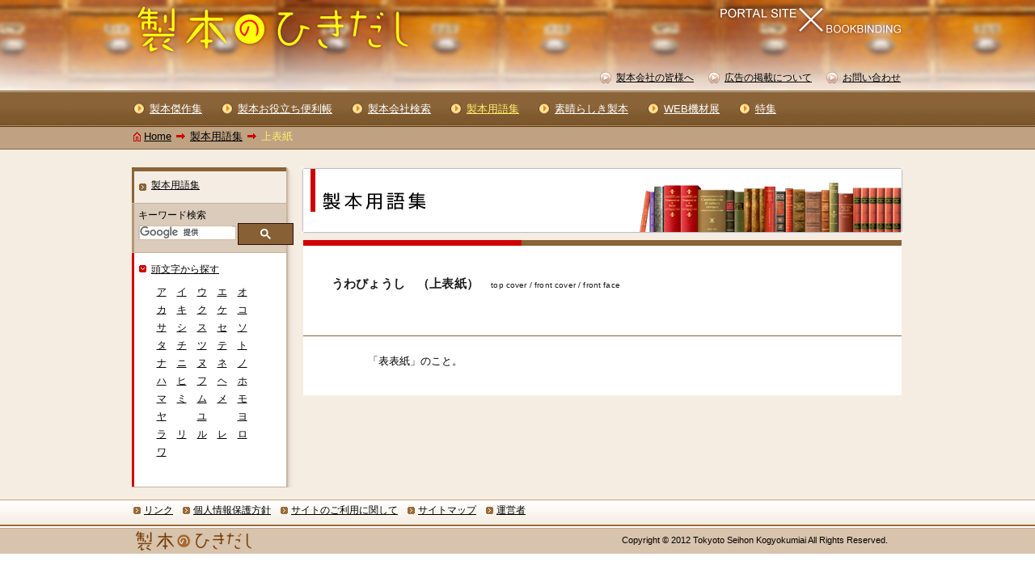

--- FILE ---
content_type: text/html; charset=UTF-8
request_url: http://sei-hon.jp/glossary/words/%8F%E3%95%5C%8E%86.html
body_size: 2249
content:
<!DOCTYPE html PUBLIC "-//W3C//DTD XHTML 1.0 Transitional//EN" "http://www.w3.org/TR/xhtml1/DTD/xhtml1-transitional.dtd">
<html xmlns="http://www.w3.org/1999/xhtml" xml:lang="ja">
	<head>
		<title>上表紙とは - 製本用語集 | 製本のひきだし</title>
		<meta name="keywords" content="" />
		<meta name="description" content="" />
		<meta name="copyright" content="" />

		<meta http-equiv="Content-Type" content="text/html; charset=UTF-8" />
		<meta http-equiv="Content-Language" content="ja" />

		<meta http-equiv="Content-Style-Type" content="text/css" />
		<link rel="stylesheet" type="text/css" href="../../css/base.css" media="all" />
		<link rel="stylesheet" type="text/css" href="../../css/common.css" media="all" />
		<link rel="stylesheet" type="text/css" href="../style-glossary.css" media="all" />
		<link rel="stylesheet" type="text/css" href="../style-google-search.css" media="all" />

		<meta http-equiv="Content-Script-Type" content="text/javascript" />
		<script type="text/javascript" src="../../js/ie6csshover.htc"></script>
		<script type="text/javascript" src="../../js/jquery-1.5.2.min.js"></script>
		<link rel="stylesheet" href="../../js/fancybox/jquery.fancybox-1.3.4.css" type="text/css" media="screen" />
		<script type="text/javascript" src="../../js/fancybox/jquery.fancybox-1.3.4.pack.js"></script>
		<script type="text/javascript">
			$(document).ready(function() {
				$("a.fancybox").fancybox();
			});
		</script>
		<script type="text/javascript" src="../../js/google-analytics.js"></script>
	</head>

	<body id="glossary-words">
		<div id="wrap">

			<div id="breadcrumb">
				<ul>
					   <li id="home"><a href="/">Home</a></li><!--
					--><li><a href="../index.html">製本用語集</a></li><!--
					--><li>上表紙</li>
				</ul>
			</div>
			<!-- div#breadcrumb END -->

			<div id="main">
				<div id="main-inner" class="clearfix">
					<div id="contents">

						<div id="title"><img src="../../images/h1-glossary.png" alt="製本用語集" width="744" height="82" /></div>

						<div id="container-words">
							<h1>うわびょうし　（上表紙）<span>top cover / front cover / front face</span></h1>

							<div id="meaning">
								<p>「表表紙」のこと。</p>
							</div>
						</div>
						<!-- div#container-words END -->

					</div>
					<!-- div#contents END -->

					<div id="side">
						<ul id="side-nav">
							<li class="top"><a href="../index.html">製本用語集</a></li>
							<li class="header">
								キーワード検索
								<div id="cse-search-form" style="width: 100%;">Loading</div>
								<script src="https://www.google.co.jp/jsapi" type="text/javascript"></script>
								<script src="../../js/google-search.js"type="text/javascript"></script>
							</li>

						</ul>

						<div id="side-nav-initial">
							<div id="side-nav-initial-head"><a href="../initial/index.html">頭文字から探す</a></div>

							<table>
								<tr><td><a href="../initial/k-a.html">ア</a></td><td><a href="../initial/k-i.html">イ</a></td><td><a href="../initial/k-u.html">ウ</a></td><td><a href="../initial/k-e.html">エ</a></td><td><a href="../initial/k-o.html">オ</a></td></tr>
								<tr><td><a href="../initial/k-ka.html">カ</a></td><td><a href="../initial/k-ki.html">キ</a></td><td><a href="../initial/k-ku.html">ク</a></td><td><a href="../initial/k-ke.html">ケ</a></td><td><a href="../initial/k-ko.html">コ</a></td></tr>
								<tr><td><a href="../initial/k-sa.html">サ</a></td><td><a href="../initial/k-shi.html">シ</a></td><td><a href="../initial/k-su.html">ス</a></td><td><a href="../initial/k-se.html">セ</a></td><td><a href="../initial/k-so.html">ソ</a></td></tr>
								<tr><td><a href="../initial/k-ta.html">タ</a></td><td><a href="../initial/k-chi.html">チ</a></td><td><a href="../initial/k-tsu.html">ツ</a></td><td><a href="../initial/k-te.html">テ</a></td><td><a href="../initial/k-to.html">ト</a></td></tr>
								<tr><td><a href="../initial/k-na.html">ナ</a></td><td><a href="../initial/k-ni.html">ニ</a></td><td><a href="../initial/k-nu.html">ヌ</a></td><td><a href="../initial/k-ne.html">ネ</a></td><td><a href="../initial/k-no.html">ノ</a></td></tr>
								<tr><td><a href="../initial/k-ha.html">ハ</a></td><td><a href="../initial/k-hi.html">ヒ</a></td><td><a href="../initial/k-fu.html">フ</a></td><td><a href="../initial/k-he.html">ヘ</a></td><td><a href="../initial/k-ho.html">ホ</a></td></tr>
								<tr><td><a href="../initial/k-ma.html">マ</a></td><td><a href="../initial/k-mi.html">ミ</a></td><td><a href="../initial/k-mu.html">ム</a></td><td><a href="../initial/k-me.html">メ</a></td><td><a href="../initial/k-mo.html">モ</a></td></tr>
								<tr><td><a href="../initial/k-ya.html">ヤ</a></td><td>&nbsp;</td><td><a href="../initial/k-yu.html">ユ</a></td><td>&nbsp;</td><td><a href="../initial/k-yo.html">ヨ</a></td></tr>
								<tr><td><a href="../initial/k-ra.html">ラ</a></td><td><a href="../initial/k-ri.html">リ</a></td><td><a href="../initial/k-ru.html">ル</a></td><td><a href="../initial/k-re.html">レ</a></td><td><a href="../initial/k-ro.html">ロ</a></td></tr>
								<tr><td><a href="../initial/k-wa.html">ワ</a></td></tr>
							</table>
						</div>
					</div>
					<!-- div#side END -->
				</div>
			</div>
			<!-- div#main END -->

			<div id="header">
				<div id="header-inner">
					<div id="logo"><a href="/"><img src="../../images/logo.png" alt="製本のひきだし" width="352" height="62" /></a></div>

					<ul id="sup-nav">
						   <li><a href="../../invitation.html">製本会社の皆様へ</a></li><!--
						--><li><a href="../../ad.html">広告の掲載について</a></li><!--
						--><li><a href="../../inquiry/index.html">お問い合わせ</a></li>
					</ul>
				</div>
			</div>
			<!-- div#header END -->

			<div id="g-nav">
				<ul>
					   <li><a href="../../masterpiece/index.html">製本傑作集</a></li><!--
					--><li><a href="../../utility/index.html">製本お役立ち便利帳</a></li><!--
					--><li><a href="../../search/">製本会社検索</a></li><!--
					--><li class="here"><a href="../../glossary/index.html">製本用語集</a></li><!--
					--><li><a href="../../interview/index.html">素晴らしき製本</a></li><!--
					--><li><a href="../../exhibition/index.html">WEB機材展</a></li><!--
					--><li><a href="../../special/index.html">特集</a></li>
				</ul>
			</div>
			<!-- div#g-Nav END -->

			<div id="f-nav">
				<ul>
					   <li><a href="../../link.html">リンク</a></li><!--
					--><li><a href="../../privacy.html">個人情報保護方針</a></li><!--
					--><li><a href="../../about.html">サイトのご利用に関して</a></li><!--
					--><li><a href="../../sitemap.html">サイトマップ</a></li><!--
					--><li><a href="../../administrator.html">運営者</a></li>
				</ul>
			</div>
			<!-- div#f-nav END -->

			<div id="footer">
				<div id="footer-inner">
					<div id="logo-footer"><a href="/"><img src="../../images/logo-footer.png" alt="製本のひきだし" width="153" height="27" /></a></div>
					<address>Copyright &copy; 2012 Tokyoto Seihon Kogyokumiai All Rights Reserved.</address>
				</div>
			</div>
			<!-- div#footer END -->


		</div>
		<!-- div#wrap END -->
	</body>
</html>

--- FILE ---
content_type: text/css
request_url: http://sei-hon.jp/css/common.css
body_size: 2962
content:
@charset "utf-8";
/**********************************************************/
/*  box model  */
/**********************************************************/

html {
	overflow-y:scroll;
}

body {
 	background-color: #f5ece2;
 }

#wrap {
	position: relative;
	width: 100%;
}

/**************************************/

#header {
	position: absolute;
	top: 0;
	width: 100%;
	height: 112px;
	background: url('../images/bg-header.jpg') #ffffff no-repeat top center;
}

#header-inner {
	position: relative;
	width: 954px;
	height: 100%;
	margin: 0 auto;
}

#logo {
	position: relative;
	top: 6px;
}

ul#sup-nav {
	position: absolute;
	right: 3px;
	bottom: 8px;
}

ul#sup-nav li {
	display: inline;
	padding-left: 17px;
	font-size: 93%;	/* 12px */
}

ul#sup-nav li a {
	padding-left: 21px;
	background: url('../images/mark-sup-nav.png') no-repeat left center;
}

/**************************************/

#g-nav {
	position: absolute;
	top: 112px;
	width: 100%;
	height: 45px;
	background: url('../images/bg-g-nav.png') #886036 repeat-x top;
}

#g-nav ul {
	position: relative;
	top: 14px;
	left: 1px;
	width: 954px;
	margin: 0 auto;
}

#g-nav ul li {
	display: inline;
	padding-right: 23px;
}

#g-nav ul li a {
	padding-left: 21px;
	background: url('../images/mark-g-nav.png') no-repeat left center;
	color: #ffffff;
}

#g-nav ul li.here a {
	color: #ffef68;
}

/**************************************/

#breadcrumb {
	padding-top: 157px; 
	height: 27px;
	border-bottom: 1px #89643b solid;
	background: #bea282;
}

#breadcrumb ul {
	position: relative;
	top: -1px;
	left: 1px;
	width: 954px;
	height: 100%;
	margin: 0 auto;
	padding: 0 27px;
}

#breadcrumb ul li {
	position: relative;
	top: 4px;
	display:inline;
	padding: 0 5px 0 18px;
	background: url('../images/mark-bc-arrow.png') no-repeat left center;
	color: #ffef68;
}

#breadcrumb ul li#home {
	padding: 0 5px 0 0;
	background: none;
}


#breadcrumb ul li#home a {
	padding-left: 14px;
	background: url('../images/mark-bc-home.png') no-repeat left center;
}

/**************************************/

#main {
	background-color: #f5ece2;
}

#main-inner {
	width: 954px;
	margin: 0 auto;
	padding: 22px 0 15px;
}


#main-inner #contents h1{
	margin: 15px 0 30px 15px;
	line-height:1.5rem;
	font-weight:bold;
	font-size:112%;
	letter-spacing:0.01rem;
	font-family:"ヒラギノ角ゴ Pro W3", "Hiragino Kaku Gothic Pro", "メイリオ", Meiryo, Osaka, "ＭＳ Ｐゴシック", "MS PGothic", sans-serif;}

.section2 {
	padding: 0 20px;
}

/**************************************/

#side {
	float: left;
	width: 200px;
}

#contents {
	float: right;
	width: 744px;
}

/**************************************/
ul#side-nav {
	width: 200px;
}

ul#side-nav li {
	height: 40px;
	margin: 0;
	padding; 0;
	background: url('../images/bg-side-nav.png') no-repeat top left;
	font-size: 93%;	/* 12px */
}

ul#side-nav li.top {
	height: 45px;
	background: url('../images/bg-side-nav-top.png') no-repeat top left;
}

ul#side-nav li.header {
	height: auto;
	background: url('../images/bg-side-nav-header.png') no-repeat bottom left;
	padding: 0.5em 0 0.5em 8px;
}

ul#side-nav li.header span {
	background: url('../images/mark-side-nav-header.png') no-repeat center right;
	padding: 0 15px 0 0;
}

ul#side-nav li a {
	display: table-cell;
	width: 172px;
	height: 40px;
	padding-left: 24px;
	vertical-align: middle;
	/* line-height: 40px; */
}

ul#side-nav li.top a {
	height: 45px;
	/* line-height: 45px; */
}


/* for IE 6 */
* html ul#side-nav li a {
	display: inline;
	zoom: 1;
}

/* for IE 7 */
*:first-child+html ul#side-nav li a {
	display: inline;
	zoom: 1;
}

/*\*//*/
* html ul#side-nav li a {
    display: inline-block;
}
/**/

ul#side-nav li:hover {
	background-position: 0 -40px;
}

ul#side-nav li.top:hover {
	background-position: 0 -45px;
}

ul#side-nav li.header:hover {
	background-position: bottom left;
}

ul#side-nav li.here {
	background-position: 0 -40px;
}

ul#side-nav li.top.here {
	background-position: 0 -45px;
}


/**************************************/

#f-nav {
	height: 36px;
	background: url('../images/bg-f-nav.png') repeat-x top;
}

#f-nav ul {
	position: relative;
	top: 5px;
	left: 1px;
	width: 954px;
	margin: 0 auto;
}

#f-nav ul li {
	display: inline;
	padding-right: 11px;
	font-size: 93%;	/* 12px */
}

#f-nav ul li a {
	padding-left: 14px;
	background: url('../images/mark-f-nav.png') no-repeat left center;
}

/**************************************/

#footer {
	height: 31px;
	background-color: #d8c3ac;
}

#footer-inner {
	position: relative;
	width: 954px;
	margin: 0 auto;
}

#logo-footer {
	position: relative;
	top: 2px;
}

address {
	position: absolute;
	right: 19px;
	bottom: 5px;
	font-size: 85%;	/* 11px */
}
/**********************************************************/
/*  common  */
/**********************************************************/

html {
	color: #000000;
}

.imgL {
	float: left;
	padding: 0 1.0em 0.5em 0;
}

.imgR {
	float:right;
	padding: 0 0 0.5em 1.0em;
}

table {
	border-left: 1px #cacaca solid;
	border-top: 1px #cacaca solid;
}

th, td {
	border-right: 1px #cacaca solid;
	border-bottom: 1px #cacaca solid;
	padding: 10px;
}

h1 {
	margin-bottom: 8px;
	padding: 0;
}

h2 {
	margin-bottom: 18px;
}

p {
	line-height: 1.4;
}

ol li {
	margin-left: 1.5em;
	list-style-type: decimal;
}

p.pageTop {
	text-align: right;
}

.ref {	/* ※印などの1字下げ */
	padding-left: 1em;
	text-indent: -1em;
}

.mark { /* ●○■□等を標準サイズのフォントで表示 */
	font-family: 'ヒラギノ角ゴ Pro W3','Hiragino Kaku Gothic Pro','メイリオ',Meiryo,'ＭＳ Ｐゴシック',sans-serif;
}

a {color: #000000;}
/*
a:hover   {color: #404040;}
a:visited {color: #404040;}
a:active  {color: #404040;}
*/

body{text-align: justify; text-justify: inter-ideograph;}	/* 行端揃え */

.alignleft { float: left;}
.alignright { float: right;}
.aligncenter { text-align: center;}

.red { color: #cf0000;}


/**********************************************************/
/*  jQuery UI  */
/**********************************************************/

.ui-tabs .ui-tabs-nav li.ui-tabs-selected a, .ui-tabs .ui-tabs-nav li.ui-state-disabled a, .ui-tabs .ui-tabs-nav li.ui-state-processing a { cursor: text; }
.ui-tabs .ui-tabs-nav li a, .ui-tabs.ui-tabs-collapsible .ui-tabs-nav li.ui-tabs-selected a { cursor: pointer; } /* first selector in group seems obsolete, but required to overcome bug in Opera applying cursor: text overall if defined elsewhere... */
.ui-tabs .ui-tabs-hide { display: none !important; }

#interview .ui-tabs-nav {
    text-align: center;
}

#interview .ui-tabs-nav .ui-state-default {
	display: inline-block;
	/display: inline;
	/zoom: 1;
	width: 21px;
	height: 21px;
	vertical-align: middle;
	margin: 0 3px;
	padding: 2px 0 0;
	background: url('../images/bg-page.png') no-repeat center center;
}

#interview .ui-tabs-nav .ui-state-default a {
	display: block;
	font-size: 93%;	/* 12px */
}

#interview .ui-tabs-nav .ui-state-active {
	background-image: url('../images/bg-page-active.png');
}

#interview .ui-tabs-nav .ui-state-hover {
	background-image: url('../images/bg-page-active.png');
}

#interview .ui-tabs-nav .ui-state-active a {
	color: #ffef68;
	text-decoration: none;
}

/**************************************/

#invitation ul.ui-tabs-nav {
	margin-bottom: 20px;
}

#invitation ul.ui-tabs-nav li {
	display: inline-block;
	/display: inline;
	/zoom: 1;
	margin-right: 10px;
}

#invitation ul.ui-tabs-nav li a {
	padding-left: 14px;
	background: url('../images/mark-f-nav.png') no-repeat center left;
}

#invitation ul.ui-tabs-nav li.ui-tabs-selected a,
#invitation ul.ui-tabs-nav li.ui-state-hover a {
	background: url('../images/mark-orange.png') no-repeat center left;
	text-decoration: none;
}

/**********************************************************/
/*  汎用テンプレート  */
/**********************************************************/

body.template #container {
	width: 700px;
	margin: 0 auto;
	padding: 7px 20px 10px;
	background: url('../images/bg-container.png') #ffffff no-repeat left top;
}

body.template h1 {
    margin: 0 -20px 20px;
    padding: 20px;
	border-bottom: 1px #89633a solid;
    color: #1a1a1a;
    font-size: 123.1%;	/* 16px */
    font-weight: bold;
}

body.template #intro {
	margin-bottom: 30px;
}

body.template h2 {
	background: url('../images/bg-h2-700.png') no-repeat left top #ffffff;
	line-height: 34px;
	margin: 0 -20px 15px;
	text-indent: 18px;
}

body.template .section2 {
	margin-bottom: 30px;
}

#invitation dl#association dt {
	margin-bottom: 0.25em;
	padding: 0 3px;
	border-left: 3px #8a6337 solid;
	line-height: 1.2;
}

#invitation dl#association dd {
	margin-bottom: 1.5em;
}

#sitemap .section2 ul {
	margin: 0 0 30px;
}

#sitemap .section2 ul li {
	background: url('../images/mark-orange.png') no-repeat left center;
    padding: 0.5em 0 0.5em 13px;
}

/**************************************/

#ad #block-catch {
	margin: 0 0 20px;
	padding: 9px 0 12px;
	background-color: #fff3d2;
	border: 1px #bea282 solid;
}

#ad #block-catch-inner {
	width: 597px;
	margin: 0 auto;
}

#ad #block-catch ul {
	padding: 0 0 0 15px;
}

#ad #block-catch ul li {
	list-style-type: disc;
}

#ad #box {
	width: 100%;
}

#ad #ad-address {
	float: left;
}

#ad #ad-btn-inquiry {
	padding-left: 352px;
}

#ad h3 {
	font-weight: bold;
}

#ad table {
	margin: 0 0 1em;
	border: none;
}

 #ad th
,#ad td {
	border: none;
	padding: 0;
}

#ad th {
	font-weight: normal;
}

#ad td {
	text-align: right;
}

/**************************************/
#btn-pdf {
	text-align: right;
}



--- FILE ---
content_type: text/css
request_url: http://sei-hon.jp/glossary/style-glossary.css
body_size: 990
content:
@charset "utf-8";

.section2 {
	margin-bottom: 30px;
}

h2 {
	line-height: 34px;
	margin: 0 -20px 20px;
	text-indent: 25px;
	background: url('../images/bg-h2.png') #f5ece2 no-repeat top left;
}

.list-initial {
	float: left;
	width: 240px;
	padding: 0 60px 0 0;
}

.list-initial h3 {
	line-height: 2.0;
	margin: 0 0 0.5em;
	padding: 0 1em;
	background-color: #89633a;
	color: #ffffff;
	font-weight: bold;
}

.list-initial table {
	margin: 0 0 15px 5px;
	border: none;
}

.list-initial table td {
	width: 1.5em;
	padding: 0 0.25em 0.5em;
	border: none;
	text-align: center;
}

.list-initial table td a {
	display: block;
	line-height: 1.4;
}


#side #side-nav-initial {
	padding: 0 0 30px;
	background: url('../images/bg-side-nav-initial.png') #f5ece2 no-repeat bottom left;
	font-size: 93%; /* 12px */
}

#side #side-nav-initial #side-nav-initial-head {
	height: 40px;
	background: url('../images/bg-side-nav-header-initial.png') #f5ece2 no-repeat top left;
}

#side #side-nav-initial #side-nav-initial-head a {
	display: block;
	line-height: 40px;
	padding-left: 24px;
}


#side #side-nav-initial table {
	margin: 0 0 0 24px;
	border: none;
}

#side #side-nav-initial table td {
	width: 1.5em;
	padding: 0 0.25em 0.5em;
	border: none;
	text-align: center;
}

#side #side-nav-initial table td a {
	display: block;
	line-height: 1.4;
}

/**********************************************************/
/* template #glossary */
/**********************************************************/


/**********************************************************/
/* template #glossary-initial */
/**********************************************************/


body#glossary-initial .list-initial {
	float: left;
	width: 240px;
	padding: 0 60px 0 0;
}

body#glossary-initial .list-initial h3 {
	line-height: 2.0;
	margin: 0 0 0.5em;
	padding: 0 1em;
	background-color: #89633a;
	color: #ffffff;
	font-weight: bold;
}

body#glossary-initial .list-initial table {
	margin: 0 0 15px 5px;
	border: none;
}

body#glossary-initial .list-initial table td {
	width: 1.5em;
	padding: 0 0.25em 0.5em;
	border: none;
	text-align: center;
}

body#glossary-initial .list-initial table td a {
	display: block;
	line-height: 1.4;
}

body#glossary-initial ul.list-words {
	float: left;
	width: 220px;
	padding: 0 10px 0 0;
}


/**********************************************************/
/* template #glossary-words */
/**********************************************************/

body#glossary-words #title {
	margin-bottom: 8px;
	padding: 0;
}

/**************************************/

body#glossary-words #container-words {
	width: 740px;
	margin: 0 auto;
	padding: 7px 0 10px;
	background: url('../images/bg-container.png') #ffffff no-repeat top left;
}

body#glossary-words h1 {
	margin: 0;
	padding: 20px 20px;
	color: #1a1a1a;
	font-weight: bold;
	font-size: 153.9%;	/* 20px */
}

body#glossary-words h1 span {
	padding-left: 1.5em;
	font-size: 70%;	/* 20px * 70% = 14px */
	font-weight: normal;
}

/**************************************/

#meaning {
	padding: 22px 80px 10px;
	border-top: 1px #89633a solid;
	/* border-bottom: 1px #89633a solid; */
}

#meaning:after {content: ".";display: block;clear: both;height: 0;visibility: hidden;}
#meaning {min-height: 1px;}
* html #meaning {height: 1px; /*\*//*/height: auto;overflow: hidden;/**/}

/**************************************/

#related {
	margin: 10px 80px 20px;
	padding: 15px;
	background-color: #d8c3ac;
}

#related h2 {
	margin: 0 0 0.5em;
	font-weight: bold;
	font-size: 108%;	/* 14px */
}

#related ul li {
	display: inline;
	padding-right: 5px;
}

#related ul li a {
	padding-left: 14px;
	background: url('../images/mark-f-nav.png') no-repeat left center;
}




--- FILE ---
content_type: text/css
request_url: http://sei-hon.jp/glossary/style-google-search.css
body_size: 820
content:
@charset "utf-8";

/**************************************/
/* google */
/**************************************/

#gsc-search-box {
	width: 10px !important;
}

table.gsc-search-box td {
	padding: 0;
	border: none;
}

.gsc-search-box .gsc-clear-button {
	display: none;
}

table.gsc-resultsHeader {
	display: none;
}

form #gsc-search-box {
	padding: 0 !important;
}

ul#side-nav #gsc-search-box {
	width:10px !important;padding:0
}

ul#side-nav table.gsc-search-box td.gsc-input {
	padding-right: 0;
}

ul#side-nav input.gsc-search-button {
	padding: 0;
}

#cse .gsc-wrapper {
	position: relative;
	padding-bottom: 150px;
}


#cse .gsc-adBlock {
	position: absolute;
	bottom: 0;
	width: 100%;
	height: 90px !important;
	overflow: auto;
}

 table.gsc-table-result th
,table.gsc-table-result td {
	white-space: normal;
}


--- FILE ---
content_type: application/javascript
request_url: http://sei-hon.jp/js/google-search.js
body_size: 446
content:
  (function() {
    var cx = '011464342034198174127:k8-dgi1zo1y';
    var gcse = document.createElement('script');
    gcse.type = 'text/javascript';
    gcse.async = true;
    gcse.src = 'https://cse.google.com/cse.js?cx=' + cx;
    var s = document.getElementsByTagName('script')[0];
    s.parentNode.insertBefore(gcse, s);
  })();
var obj = document.getElementById("cse-search-form").innerHTML = "<gcse:searchbox-only></gcse:searchbox-only>";
